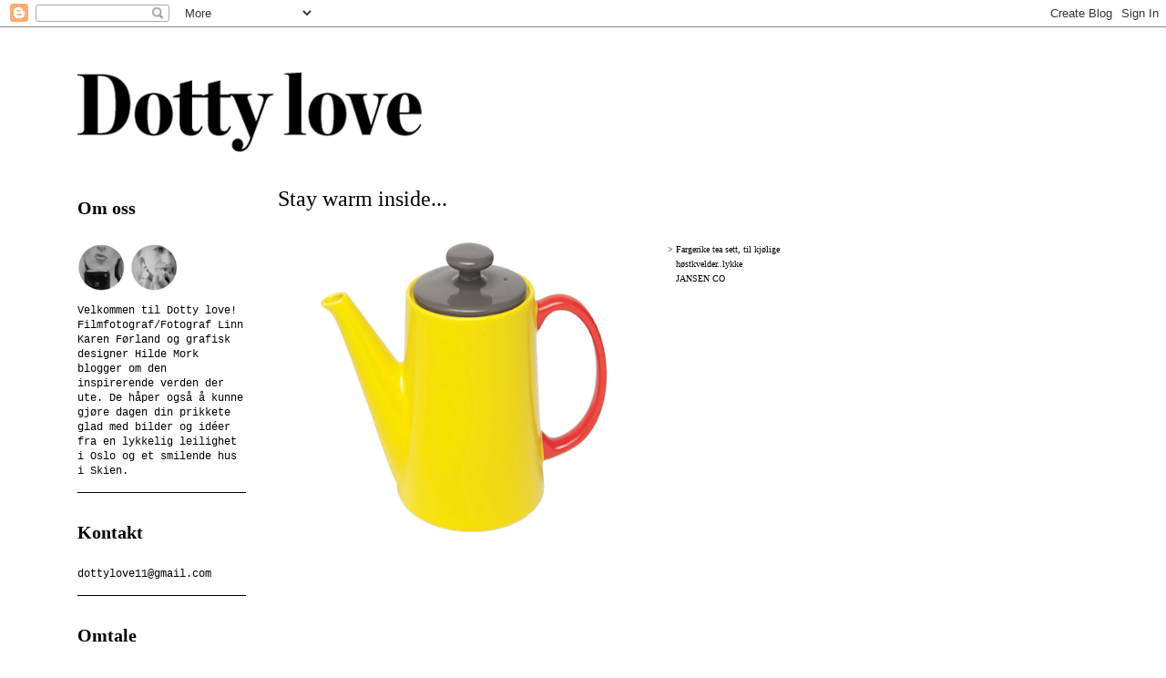

--- FILE ---
content_type: text/html; charset=UTF-8
request_url: https://dotty-love.blogspot.com/2011/11/stay-warm-inside.html
body_size: 16738
content:
<!DOCTYPE html>
<html class='v2' dir='ltr' lang='no'>
<head>
<link href='https://www.blogger.com/static/v1/widgets/335934321-css_bundle_v2.css' rel='stylesheet' type='text/css'/>
<meta content='width=1100' name='viewport'/>
<meta content='text/html; charset=UTF-8' http-equiv='Content-Type'/>
<meta content='blogger' name='generator'/>
<link href='https://dotty-love.blogspot.com/favicon.ico' rel='icon' type='image/x-icon'/>
<link href='http://dotty-love.blogspot.com/2011/11/stay-warm-inside.html' rel='canonical'/>
<link rel="alternate" type="application/atom+xml" title="Dotty love - Atom" href="https://dotty-love.blogspot.com/feeds/posts/default" />
<link rel="alternate" type="application/rss+xml" title="Dotty love - RSS" href="https://dotty-love.blogspot.com/feeds/posts/default?alt=rss" />
<link rel="service.post" type="application/atom+xml" title="Dotty love - Atom" href="https://www.blogger.com/feeds/4410476554741954970/posts/default" />

<link rel="alternate" type="application/atom+xml" title="Dotty love - Atom" href="https://dotty-love.blogspot.com/feeds/2485443761231091023/comments/default" />
<!--Can't find substitution for tag [blog.ieCssRetrofitLinks]-->
<link href='https://blogger.googleusercontent.com/img/b/R29vZ2xl/AVvXsEgNA6sq712ga4_aWqGeF6Z62Ta1IqW2b3kYNfpYD5w06Eq03bu1c6ntPUm-d-Gw2G8hdlOuwOseaIhgDh0pgTKXyCV96uRVQm1VopIRDn0FQnwJ2sjATTvDJPyci2R3Tejjx_xmh9Og5Q/s400/Picture+24.png' rel='image_src'/>
<meta content='http://dotty-love.blogspot.com/2011/11/stay-warm-inside.html' property='og:url'/>
<meta content='Stay warm inside...' property='og:title'/>
<meta content='    &gt; Fargerike tea sett, til kjølige       høstkvelder..lykke        JANSEN CO      ' property='og:description'/>
<meta content='https://blogger.googleusercontent.com/img/b/R29vZ2xl/AVvXsEgNA6sq712ga4_aWqGeF6Z62Ta1IqW2b3kYNfpYD5w06Eq03bu1c6ntPUm-d-Gw2G8hdlOuwOseaIhgDh0pgTKXyCV96uRVQm1VopIRDn0FQnwJ2sjATTvDJPyci2R3Tejjx_xmh9Og5Q/w1200-h630-p-k-no-nu/Picture+24.png' property='og:image'/>
<title>Dotty love: Stay warm inside...</title>
<style id='page-skin-1' type='text/css'><!--
/*
-----------------------------------------------
Blogger Template Style
Name:     Ethereal
Designer: Jason Morrow
URL:      jasonmorrow.etsy.com
----------------------------------------------- */
/* Variable definitions
====================
<Variable name="keycolor" description="Main Color" type="color" default="#000000"/>
<Group description="Body Text" selector="body">
<Variable name="body.font" description="Font" type="font"
default="normal normal 13px Arial, Tahoma, Helvetica, FreeSans, sans-serif"/>
<Variable name="body.text.color" description="Text Color" type="color" default="#666666"/>
</Group>
<Group description="Background" selector=".body-fauxcolumns-outer">
<Variable name="body.background.color" description="Outer Background" type="color" default="#fb5e53"/>
<Variable name="content.background.color" description="Main Background" type="color" default="#ffffff"/>
<Variable name="body.border.color" description="Border Color" type="color" default="#fb5e53"/>
</Group>
<Group description="Links" selector=".main-inner">
<Variable name="link.color" description="Link Color" type="color" default="#2198a6"/>
<Variable name="link.visited.color" description="Visited Color" type="color" default="#4d469c"/>
<Variable name="link.hover.color" description="Hover Color" type="color" default="#000000"/>
</Group>
<Group description="Blog Title" selector=".header h1">
<Variable name="header.font" description="Font" type="font"
default="normal normal 60px Times, 'Times New Roman', FreeSerif, serif"/>
<Variable name="header.text.color" description="Text Color" type="color" default="#ff8b8b"/>
</Group>
<Group description="Blog Description" selector=".header .description">
<Variable name="description.text.color" description="Description Color" type="color"
default="#666666"/>
</Group>
<Group description="Tabs Text" selector=".tabs-inner .widget li a">
<Variable name="tabs.font" description="Font" type="font"
default="normal normal 12px Arial, Tahoma, Helvetica, FreeSans, sans-serif"/>
<Variable name="tabs.selected.text.color" description="Selected Color" type="color" default="#ffffff"/>
<Variable name="tabs.text.color" description="Text Color" type="color" default="#000000"/>
</Group>
<Group description="Tabs Background" selector=".tabs-outer .PageList">
<Variable name="tabs.selected.background.color" description="Selected Color" type="color" default="#ffa183"/>
<Variable name="tabs.background.color" description="Background Color" type="color" default="#ffdfc7"/>
<Variable name="tabs.border.bevel.color" description="Bevel Color" type="color" default="#fb5e53"/>
</Group>
<Group description="Post Title" selector="h3.post-title, h4, h3.post-title a">
<Variable name="post.title.font" description="Font" type="font"
default="normal normal 24px Times, Times New Roman, serif"/>
<Variable name="post.title.text.color" description="Text Color" type="color" default="#2198a6"/>
</Group>
<Group description="Gadget Title" selector="h2">
<Variable name="widget.title.font" description="Title Font" type="font"
default="normal bold 12px Arial, Tahoma, Helvetica, FreeSans, sans-serif"/>
<Variable name="widget.title.text.color" description="Text Color" type="color" default="#000000"/>
<Variable name="widget.title.border.bevel.color" description="Bevel Color" type="color" default="#dbdbdb"/>
</Group>
<Group description="Accents" selector=".main-inner .widget">
<Variable name="widget.alternate.text.color" description="Alternate Color" type="color" default="#cccccc"/>
<Variable name="widget.border.bevel.color" description="Bevel Color" type="color" default="#dbdbdb"/>
</Group>
<Variable name="body.background" description="Body Background" type="background"
color="#ffffff" default="$(color) none repeat-x scroll top left"/>
<Variable name="body.background.gradient" description="Body Gradient Cap" type="url"
default="none"/>
<Variable name="body.background.imageBorder" description="Body Image Border" type="url"
default="none"/>
<Variable name="body.background.imageBorder.position.left" description="Body Image Border Left" type="length"
default="0"/>
<Variable name="body.background.imageBorder.position.right" description="Body Image Border Right" type="length"
default="0"/>
<Variable name="header.background.gradient" description="Header Background Gradient" type="url" default="none"/>
<Variable name="content.background.gradient" description="Content Gradient" type="url" default="none"/>
<Variable name="link.decoration" description="Link Decoration" type="string" default="none"/>
<Variable name="link.visited.decoration" description="Link Visited Decoration" type="string" default="none"/>
<Variable name="link.hover.decoration" description="Link Hover Decoration" type="string" default="underline"/>
<Variable name="widget.padding.top" description="Widget Padding Top" type="length" default="15px"/>
<Variable name="date.space" description="Date Space" type="length" default="15px"/>
<Variable name="post.first.padding.top" description="First Post Padding Top" type="length" default="0"/>
<Variable name="mobile.background.overlay" description="Mobile Background Overlay" type="string" default=""/>
<Variable name="mobile.background.size" description="Mobile Background Size" type="string" default="auto"/>
<Variable name="startSide" description="Side where text starts in blog language" type="automatic" default="left"/>
<Variable name="endSide" description="Side where text ends in blog language" type="automatic" default="right"/>
*/
/* Content
----------------------------------------------- */
body, .body-fauxcolumn-outer {
font: normal normal 12px 'Courier New', Courier, FreeMono, monospace;
color: #000000;
background: #ffffff url(https://blogger.googleusercontent.com/img/b/R29vZ2xl/AVvXsEhy6wbkJOVUAqf0MS4lvixknhsihqDAwMfMq8xCCrozdtUQc0RPeArpTjMA8ixHegyDDWW3IM4pFB3YUZUpdVUaUu69x3ltjsjIxdHOV42VrdmP_clnvpYlASe3LH2atB-4BfLH1JzUpQ/s0/Screen+shot+2011-09-10+at+5.58.38+PM.png) repeat scroll top left;
}
html body .content-outer {
min-width: 0;
max-width: 100%;
width: 100%;
}
a:link {
text-decoration: none;
color: #000000;
}
a:visited {
text-decoration: none;
color: #000000;
}
a:hover {
text-decoration: underline;
color: #ff00ee;
}
.main-inner {
padding-top: 15px;
}
.body-fauxcolumn-outer {
background: transparent none repeat-x scroll top center;
}
.content-fauxcolumns .fauxcolumn-inner {
background: #ffffff url(//www.blogblog.com/1kt/ethereal/white-fade.png) repeat-x scroll top left;
border-left: 1px solid #ffffff;
border-right: 1px solid #ffffff;
}
/* Flexible Background
----------------------------------------------- */
.content-fauxcolumn-outer .fauxborder-left {
width: 100%;
padding-left: 0;
margin-left: -0;
background-color: transparent;
background-image: none;
background-repeat: no-repeat;
background-position: left top;
}
.content-fauxcolumn-outer .fauxborder-right {
margin-right: -0;
width: 0;
background-color: transparent;
background-image: none;
background-repeat: no-repeat;
background-position: right top;
}
/* Columns
----------------------------------------------- */
.content-inner {
padding: 0;
}
/* Header
----------------------------------------------- */
.header-inner {
padding: 27px 0 3px;
}
.header-inner .section {
margin: 0 35px;
}
.Header h1 {
font: normal normal 80px 'Times New Roman', Times, FreeSerif, serif;
color: #000000;
}
.Header h1 a {
color: #000000;
}
.Header .description {
font-size: 115%;
color: #000000;
}
.header-inner .Header .titlewrapper,
.header-inner .Header .descriptionwrapper {
padding-left: 0;
padding-right: 0;
margin-bottom: 0;
}
/* Tabs
----------------------------------------------- */
.tabs-outer {
position: relative;
background: transparent;
}
.tabs-cap-top, .tabs-cap-bottom {
position: absolute;
width: 100%;
}
.tabs-cap-bottom {
bottom: 0;
}
.tabs-inner {
padding: 0;
}
.tabs-inner .section {
margin: 0 35px;
}
*+html body .tabs-inner .widget li {
padding: 1px;
}
.PageList {
border-bottom: 1px solid #ffffff;
}
.tabs-inner .widget li.selected a,
.tabs-inner .widget li a:hover {
position: relative;
-moz-border-radius-topleft: 5px;
-moz-border-radius-topright: 5px;
-webkit-border-top-left-radius: 5px;
-webkit-border-top-right-radius: 5px;
-goog-ms-border-top-left-radius: 5px;
-goog-ms-border-top-right-radius: 5px;
border-top-left-radius: 5px;
border-top-right-radius: 5px;
background: #ffffff none ;
color: #ffffff;
}
.tabs-inner .widget li a {
display: inline-block;
margin: 0;
margin-right: 1px;
padding: .65em 1.5em;
font: normal normal 12px 'Courier New', Courier, FreeMono, monospace;
color: #ffffff;
background-color: #ffffff;
-moz-border-radius-topleft: 5px;
-moz-border-radius-topright: 5px;
-webkit-border-top-left-radius: 5px;
-webkit-border-top-right-radius: 5px;
-goog-ms-border-top-left-radius: 5px;
-goog-ms-border-top-right-radius: 5px;
border-top-left-radius: 5px;
border-top-right-radius: 5px;
}
/* Headings
----------------------------------------------- */
h2 {
font: normal bold 20px 'Times New Roman', Times, FreeSerif, serif;
color: #000000;
}
/* Widgets
----------------------------------------------- */
.main-inner .column-left-inner {
padding: 0 0 0 20px;
}
.main-inner .column-left-inner .section {
margin-right: 0;
}
.main-inner .column-right-inner {
padding: 0 20px 0 0;
}
.main-inner .column-right-inner .section {
margin-left: 0;
}
.main-inner .section {
padding: 0;
}
.main-inner .widget {
padding: 0 0 15px;
margin: 20px 0;
border-bottom: 1px solid #000000;
}
.main-inner .widget h2 {
margin: 0;
padding: .6em 0 .5em;
}
.footer-inner .widget h2 {
padding: 0 0 .4em;
}
.main-inner .widget h2 + div, .footer-inner .widget h2 + div {
padding-top: 15px;
}
.main-inner .widget .widget-content {
margin: 0;
padding: 15px 0 0;
}
.main-inner .widget ul, .main-inner .widget #ArchiveList ul.flat {
margin: -15px -15px -15px;
padding: 0;
list-style: none;
}
.main-inner .sidebar .widget h2 {
border-bottom: 1px solid #ffffff;
}
.main-inner .widget #ArchiveList {
margin: -15px 0 0;
}
.main-inner .widget ul li, .main-inner .widget #ArchiveList ul.flat li {
padding: .5em 15px;
text-indent: 0;
}
.main-inner .widget #ArchiveList ul li {
padding-top: .25em;
padding-bottom: .25em;
}
.main-inner .widget ul li:first-child, .main-inner .widget #ArchiveList ul.flat li:first-child {
border-top: none;
}
.main-inner .widget ul li:last-child, .main-inner .widget #ArchiveList ul.flat li:last-child {
border-bottom: none;
}
.main-inner .widget .post-body ul {
padding: 0 2.5em;
margin: .5em 0;
list-style: disc;
}
.main-inner .widget .post-body ul li {
padding: 0.25em 0;
margin-bottom: .25em;
color: #000000;
border: none;
}
.footer-inner .widget ul {
padding: 0;
list-style: none;
}
.widget .zippy {
color: #000000;
}
/* Posts
----------------------------------------------- */
.main.section {
margin: 0 20px;
}
body .main-inner .Blog {
padding: 0;
background-color: transparent;
border: none;
}
.main-inner .widget h2.date-header {
border-bottom: 1px solid #ffffff;
}
.date-outer {
position: relative;
margin: 15px 0 20px;
}
.date-outer:first-child {
margin-top: 0;
}
.date-posts {
clear: both;
}
.post-outer, .inline-ad {
border-bottom: 1px solid #000000;
padding: 30px 0;
}
.post-outer {
padding-bottom: 10px;
}
.post-outer:first-child {
padding-top: 0;
border-top: none;
}
.post-outer:last-child, .inline-ad:last-child {
border-bottom: none;
}
.post-body img {
padding: 8px;
}
h3.post-title, h4 {
font: normal normal 24px 'Times New Roman', Times, FreeSerif, serif;
color: #000000;
}
h3.post-title a {
font: normal normal 24px 'Times New Roman', Times, FreeSerif, serif;
color: #000000;
text-decoration: none;
}
h3.post-title a:hover {
color: #ff00ee;
text-decoration: underline;
}
.post-header {
margin: 0 0 1.5em;
}
.post-body {
line-height: 1.4;
}
.post-footer {
margin: 1.5em 0 0;
}
#blog-pager {
padding: 15px;
}
.blog-feeds, .post-feeds {
margin: 1em 0;
text-align: center;
}
.post-outer .comments {
margin-top: 2em;
}
/* Comments
----------------------------------------------- */
.comments .comments-content .icon.blog-author {
background-repeat: no-repeat;
background-image: url([data-uri]);
}
.comments .comments-content .loadmore a {
background: #ffffff url(//www.blogblog.com/1kt/ethereal/white-fade.png) repeat-x scroll top left;
}
.comments .comments-content .loadmore a {
border-top: 1px solid #ffffff;
border-bottom: 1px solid #ffffff;
}
.comments .comment-thread.inline-thread {
background: #ffffff url(//www.blogblog.com/1kt/ethereal/white-fade.png) repeat-x scroll top left;
}
.comments .continue {
border-top: 2px solid #ffffff;
}
/* Footer
----------------------------------------------- */
.footer-inner {
padding: 30px 0;
overflow: hidden;
}
/* Mobile
----------------------------------------------- */
body.mobile  {
padding: 0 10px;
background-size: auto
}
.mobile .body-fauxcolumn-outer {
background: ;
}
.mobile .content-fauxcolumns .fauxcolumn-inner {
opacity: 0.75;
}
.mobile .content-fauxcolumn-outer .fauxborder-right {
margin-right: 0;
}
.mobile-link-button {
background-color: #ffffff;
}
.mobile-link-button a:link, .mobile-link-button a:visited {
color: #ffffff;
}
.mobile-index-contents {
color: #444444;
}
.mobile .body-fauxcolumn-outer {
background-size: 100% auto;
}
.mobile .mobile-date-outer {
border-bottom: transparent;
}
.mobile .PageList {
border-bottom: none;
}
.mobile .tabs-inner .section {
margin: 0;
}
.mobile .tabs-inner .PageList .widget-content {
background: #ffffff none;
color: #ffffff;
}
.mobile .tabs-inner .PageList .widget-content .pagelist-arrow {
border-left: 1px solid #ffffff;
}
.mobile .footer-inner {
overflow: visible;
}
body.mobile .AdSense {
margin: 0 -10px;
}

--></style>
<style id='template-skin-1' type='text/css'><!--
body {
min-width: 1180px;
}
.content-outer, .content-fauxcolumn-outer, .region-inner {
min-width: 1180px;
max-width: 1180px;
_width: 1180px;
}
.main-inner .columns {
padding-left: 220px;
padding-right: 0px;
}
.main-inner .fauxcolumn-center-outer {
left: 220px;
right: 0px;
/* IE6 does not respect left and right together */
_width: expression(this.parentNode.offsetWidth -
parseInt("220px") -
parseInt("0px") + 'px');
}
.main-inner .fauxcolumn-left-outer {
width: 220px;
}
.main-inner .fauxcolumn-right-outer {
width: 0px;
}
.main-inner .column-left-outer {
width: 220px;
right: 100%;
margin-left: -220px;
}
.main-inner .column-right-outer {
width: 0px;
margin-right: -0px;
}
#layout {
min-width: 0;
}
#layout .content-outer {
min-width: 0;
width: 800px;
}
#layout .region-inner {
min-width: 0;
width: auto;
}
body#layout div.add_widget {
padding: 8px;
}
body#layout div.add_widget a {
margin-left: 32px;
}
--></style>
<style>
    body {background-image:url(\/\/1.bp.blogspot.com\/-1dqvOIhjS08\/TmuJS6iAZZI\/AAAAAAAAAAQ\/5kLuZ0PYOK4\/s0\/Screen%2Bshot%2B2011-09-10%2Bat%2B5.58.38%2BPM.png);}
    
@media (max-width: 200px) { body {background-image:url(\/\/1.bp.blogspot.com\/-1dqvOIhjS08\/TmuJS6iAZZI\/AAAAAAAAAAQ\/5kLuZ0PYOK4\/w200\/Screen%2Bshot%2B2011-09-10%2Bat%2B5.58.38%2BPM.png);}}
@media (max-width: 400px) and (min-width: 201px) { body {background-image:url(\/\/1.bp.blogspot.com\/-1dqvOIhjS08\/TmuJS6iAZZI\/AAAAAAAAAAQ\/5kLuZ0PYOK4\/w400\/Screen%2Bshot%2B2011-09-10%2Bat%2B5.58.38%2BPM.png);}}
@media (max-width: 800px) and (min-width: 401px) { body {background-image:url(\/\/1.bp.blogspot.com\/-1dqvOIhjS08\/TmuJS6iAZZI\/AAAAAAAAAAQ\/5kLuZ0PYOK4\/w800\/Screen%2Bshot%2B2011-09-10%2Bat%2B5.58.38%2BPM.png);}}
@media (max-width: 1200px) and (min-width: 801px) { body {background-image:url(\/\/1.bp.blogspot.com\/-1dqvOIhjS08\/TmuJS6iAZZI\/AAAAAAAAAAQ\/5kLuZ0PYOK4\/w1200\/Screen%2Bshot%2B2011-09-10%2Bat%2B5.58.38%2BPM.png);}}
/* Last tag covers anything over one higher than the previous max-size cap. */
@media (min-width: 1201px) { body {background-image:url(\/\/1.bp.blogspot.com\/-1dqvOIhjS08\/TmuJS6iAZZI\/AAAAAAAAAAQ\/5kLuZ0PYOK4\/w1600\/Screen%2Bshot%2B2011-09-10%2Bat%2B5.58.38%2BPM.png);}}
  </style>
<link href='https://www.blogger.com/dyn-css/authorization.css?targetBlogID=4410476554741954970&amp;zx=8f4c1824-bdb0-4b12-9e1f-06944834b32f' media='none' onload='if(media!=&#39;all&#39;)media=&#39;all&#39;' rel='stylesheet'/><noscript><link href='https://www.blogger.com/dyn-css/authorization.css?targetBlogID=4410476554741954970&amp;zx=8f4c1824-bdb0-4b12-9e1f-06944834b32f' rel='stylesheet'/></noscript>
<meta name='google-adsense-platform-account' content='ca-host-pub-1556223355139109'/>
<meta name='google-adsense-platform-domain' content='blogspot.com'/>

</head>
<body class='loading'>
<div class='navbar section' id='navbar' name='Navbar'><div class='widget Navbar' data-version='1' id='Navbar1'><script type="text/javascript">
    function setAttributeOnload(object, attribute, val) {
      if(window.addEventListener) {
        window.addEventListener('load',
          function(){ object[attribute] = val; }, false);
      } else {
        window.attachEvent('onload', function(){ object[attribute] = val; });
      }
    }
  </script>
<div id="navbar-iframe-container"></div>
<script type="text/javascript" src="https://apis.google.com/js/platform.js"></script>
<script type="text/javascript">
      gapi.load("gapi.iframes:gapi.iframes.style.bubble", function() {
        if (gapi.iframes && gapi.iframes.getContext) {
          gapi.iframes.getContext().openChild({
              url: 'https://www.blogger.com/navbar/4410476554741954970?po\x3d2485443761231091023\x26origin\x3dhttps://dotty-love.blogspot.com',
              where: document.getElementById("navbar-iframe-container"),
              id: "navbar-iframe"
          });
        }
      });
    </script><script type="text/javascript">
(function() {
var script = document.createElement('script');
script.type = 'text/javascript';
script.src = '//pagead2.googlesyndication.com/pagead/js/google_top_exp.js';
var head = document.getElementsByTagName('head')[0];
if (head) {
head.appendChild(script);
}})();
</script>
</div></div>
<div class='body-fauxcolumns'>
<div class='fauxcolumn-outer body-fauxcolumn-outer'>
<div class='cap-top'>
<div class='cap-left'></div>
<div class='cap-right'></div>
</div>
<div class='fauxborder-left'>
<div class='fauxborder-right'></div>
<div class='fauxcolumn-inner'>
</div>
</div>
<div class='cap-bottom'>
<div class='cap-left'></div>
<div class='cap-right'></div>
</div>
</div>
</div>
<div class='content'>
<div class='content-fauxcolumns'>
<div class='fauxcolumn-outer content-fauxcolumn-outer'>
<div class='cap-top'>
<div class='cap-left'></div>
<div class='cap-right'></div>
</div>
<div class='fauxborder-left'>
<div class='fauxborder-right'></div>
<div class='fauxcolumn-inner'>
</div>
</div>
<div class='cap-bottom'>
<div class='cap-left'></div>
<div class='cap-right'></div>
</div>
</div>
</div>
<div class='content-outer'>
<div class='content-cap-top cap-top'>
<div class='cap-left'></div>
<div class='cap-right'></div>
</div>
<div class='fauxborder-left content-fauxborder-left'>
<div class='fauxborder-right content-fauxborder-right'></div>
<div class='content-inner'>
<header>
<div class='header-outer'>
<div class='header-cap-top cap-top'>
<div class='cap-left'></div>
<div class='cap-right'></div>
</div>
<div class='fauxborder-left header-fauxborder-left'>
<div class='fauxborder-right header-fauxborder-right'></div>
<div class='region-inner header-inner'>
<div class='header section' id='header' name='Overskrift'><div class='widget Header' data-version='1' id='Header1'>
<div id='header-inner'>
<a href='https://dotty-love.blogspot.com/' style='display: block'>
<img alt='Dotty love' height='130px; ' id='Header1_headerimg' src='https://blogger.googleusercontent.com/img/b/R29vZ2xl/AVvXsEis4mlxTg9kDjSQQUUap2cGQM53pC07nOd9rbh6P00yUGUUS5hXjsCNnQJZ4-vIEeoT8GjNH7OtRVQdiM8QEisbayj6AqeJ_roZ5d3XDqthZLO7fg4Msh5KFwLCl2ca21qZ0WKCJ6sIFw/s1600/Screen+shot+2011-09-11+at+11.19.20+AM.png' style='display: block' width='697px; '/>
</a>
</div>
</div></div>
</div>
</div>
<div class='header-cap-bottom cap-bottom'>
<div class='cap-left'></div>
<div class='cap-right'></div>
</div>
</div>
</header>
<div class='tabs-outer'>
<div class='tabs-cap-top cap-top'>
<div class='cap-left'></div>
<div class='cap-right'></div>
</div>
<div class='fauxborder-left tabs-fauxborder-left'>
<div class='fauxborder-right tabs-fauxborder-right'></div>
<div class='region-inner tabs-inner'>
<div class='tabs no-items section' id='crosscol' name='Krysskolonne'></div>
<div class='tabs no-items section' id='crosscol-overflow' name='Cross-Column 2'></div>
</div>
</div>
<div class='tabs-cap-bottom cap-bottom'>
<div class='cap-left'></div>
<div class='cap-right'></div>
</div>
</div>
<div class='main-outer'>
<div class='main-cap-top cap-top'>
<div class='cap-left'></div>
<div class='cap-right'></div>
</div>
<div class='fauxborder-left main-fauxborder-left'>
<div class='fauxborder-right main-fauxborder-right'></div>
<div class='region-inner main-inner'>
<div class='columns fauxcolumns'>
<div class='fauxcolumn-outer fauxcolumn-center-outer'>
<div class='cap-top'>
<div class='cap-left'></div>
<div class='cap-right'></div>
</div>
<div class='fauxborder-left'>
<div class='fauxborder-right'></div>
<div class='fauxcolumn-inner'>
</div>
</div>
<div class='cap-bottom'>
<div class='cap-left'></div>
<div class='cap-right'></div>
</div>
</div>
<div class='fauxcolumn-outer fauxcolumn-left-outer'>
<div class='cap-top'>
<div class='cap-left'></div>
<div class='cap-right'></div>
</div>
<div class='fauxborder-left'>
<div class='fauxborder-right'></div>
<div class='fauxcolumn-inner'>
</div>
</div>
<div class='cap-bottom'>
<div class='cap-left'></div>
<div class='cap-right'></div>
</div>
</div>
<div class='fauxcolumn-outer fauxcolumn-right-outer'>
<div class='cap-top'>
<div class='cap-left'></div>
<div class='cap-right'></div>
</div>
<div class='fauxborder-left'>
<div class='fauxborder-right'></div>
<div class='fauxcolumn-inner'>
</div>
</div>
<div class='cap-bottom'>
<div class='cap-left'></div>
<div class='cap-right'></div>
</div>
</div>
<!-- corrects IE6 width calculation -->
<div class='columns-inner'>
<div class='column-center-outer'>
<div class='column-center-inner'>
<div class='main section' id='main' name='Hoveddel'><div class='widget Blog' data-version='1' id='Blog1'>
<div class='blog-posts hfeed'>

          <div class="date-outer">
        

          <div class="date-posts">
        
<div class='post-outer'>
<div class='post hentry uncustomized-post-template' itemprop='blogPost' itemscope='itemscope' itemtype='http://schema.org/BlogPosting'>
<meta content='https://blogger.googleusercontent.com/img/b/R29vZ2xl/AVvXsEgNA6sq712ga4_aWqGeF6Z62Ta1IqW2b3kYNfpYD5w06Eq03bu1c6ntPUm-d-Gw2G8hdlOuwOseaIhgDh0pgTKXyCV96uRVQm1VopIRDn0FQnwJ2sjATTvDJPyci2R3Tejjx_xmh9Og5Q/s400/Picture+24.png' itemprop='image_url'/>
<meta content='4410476554741954970' itemprop='blogId'/>
<meta content='2485443761231091023' itemprop='postId'/>
<a name='2485443761231091023'></a>
<h3 class='post-title entry-title' itemprop='name'>
Stay warm inside...
</h3>
<div class='post-header'>
<div class='post-header-line-1'></div>
</div>
<div class='post-body entry-content' id='post-body-2485443761231091023' itemprop='description articleBody'>
<div class="separator" style="clear: both; text-align: center;">
<a href="https://blogger.googleusercontent.com/img/b/R29vZ2xl/AVvXsEgNA6sq712ga4_aWqGeF6Z62Ta1IqW2b3kYNfpYD5w06Eq03bu1c6ntPUm-d-Gw2G8hdlOuwOseaIhgDh0pgTKXyCV96uRVQm1VopIRDn0FQnwJ2sjATTvDJPyci2R3Tejjx_xmh9Og5Q/s1600/Picture+24.png" imageanchor="1" style="clear: left; float: left; margin-bottom: 1em; margin-right: 1em;"><img border="0" height="365" src="https://blogger.googleusercontent.com/img/b/R29vZ2xl/AVvXsEgNA6sq712ga4_aWqGeF6Z62Ta1IqW2b3kYNfpYD5w06Eq03bu1c6ntPUm-d-Gw2G8hdlOuwOseaIhgDh0pgTKXyCV96uRVQm1VopIRDn0FQnwJ2sjATTvDJPyci2R3Tejjx_xmh9Og5Q/s400/Picture+24.png" width="400" /></a></div>
<br />
<div style="text-align: left;">
<span class="Apple-style-span" style="font-size: x-small;"><span class="Apple-style-span" style="font-family: Times, 'Times New Roman', serif;">&gt; Fargerike tea sett, til kjølige&nbsp;</span></span></div>
<div style="text-align: left;">
<span class="Apple-style-span" style="font-size: x-small;"><span class="Apple-style-span" style="font-family: Times, 'Times New Roman', serif;">&nbsp; &nbsp;høstkvelder..lykke&nbsp;</span></span></div>
<div style="text-align: left;">
<span class="Apple-style-span" style="font-size: x-small;"><span class="Apple-style-span" style="font-family: Times, 'Times New Roman', serif;">&nbsp; &nbsp;</span></span><a href="http://www.jansenco.nl/collection/index.html" target="_blank"><span class="Apple-style-span" style="font-size: x-small;"><span class="Apple-style-span" style="font-family: Times, 'Times New Roman', serif;">JANSEN CO</span></span></a></div>
<div class="separator" style="clear: both; text-align: center;">
<br /></div>
<div class="separator" style="clear: both; text-align: center;">
<a href="https://blogger.googleusercontent.com/img/b/R29vZ2xl/AVvXsEgUBDr2wIksOMYrYTKBHL9Rd-Ia24MFQ-twWJlk09hYemwkrGYIaNZIYLnY8gilHNfYTG98iKNoI9m-VIee_56YeMjD2ruxbUNDr6Y2jZChiDhQKUWbM_bPuRoEVvIxZK7wmsXSuEBWSg/s1600/Picture+25.png" imageanchor="1" style="clear: left; float: left; margin-bottom: 1em; margin-right: 1em;"><img border="0" height="337" src="https://blogger.googleusercontent.com/img/b/R29vZ2xl/AVvXsEgUBDr2wIksOMYrYTKBHL9Rd-Ia24MFQ-twWJlk09hYemwkrGYIaNZIYLnY8gilHNfYTG98iKNoI9m-VIee_56YeMjD2ruxbUNDr6Y2jZChiDhQKUWbM_bPuRoEVvIxZK7wmsXSuEBWSg/s400/Picture+25.png" width="400" /></a></div>
<br />
<div style='clear: both;'></div>
</div>
<div class='post-footer'>
<div class='post-footer-line post-footer-line-1'>
<span class='post-author vcard'>
&gt;
<span class='fn' itemprop='author' itemscope='itemscope' itemtype='http://schema.org/Person'>
<span itemprop='name'>Dotty-love</span>
</span>
</span>
<span class='post-timestamp'>
:
<meta content='http://dotty-love.blogspot.com/2011/11/stay-warm-inside.html' itemprop='url'/>
<a class='timestamp-link' href='https://dotty-love.blogspot.com/2011/11/stay-warm-inside.html' rel='bookmark' title='permanent link'><abbr class='published' itemprop='datePublished' title='2011-11-01T17:50:00+01:00'>tirsdag, november 01, 2011</abbr></a>
</span>
<span class='post-comment-link'>
</span>
<span class='post-icons'>
</span>
<div class='post-share-buttons goog-inline-block'>
</div>
</div>
<div class='post-footer-line post-footer-line-2'>
<span class='post-labels'>
&gt;
<a href='https://dotty-love.blogspot.com/search/label/CANDY' rel='tag'>CANDY</a>,
<a href='https://dotty-love.blogspot.com/search/label/INTERI%C3%98R' rel='tag'>INTERIØR</a>
</span>
</div>
<div class='post-footer-line post-footer-line-3'>
<span class='post-location'>
</span>
</div>
</div>
</div>
<div class='comments' id='comments'>
<a name='comments'></a>
<h4>Ingen kommentarer:</h4>
<div id='Blog1_comments-block-wrapper'>
<dl class='avatar-comment-indent' id='comments-block'>
</dl>
</div>
<p class='comment-footer'>
<div class='comment-form'>
<a name='comment-form'></a>
<h4 id='comment-post-message'>Legg inn en kommentar</h4>
<p>
</p>
<a href='https://www.blogger.com/comment/frame/4410476554741954970?po=2485443761231091023&hl=no&saa=85391&origin=https://dotty-love.blogspot.com' id='comment-editor-src'></a>
<iframe allowtransparency='true' class='blogger-iframe-colorize blogger-comment-from-post' frameborder='0' height='410px' id='comment-editor' name='comment-editor' src='' width='100%'></iframe>
<script src='https://www.blogger.com/static/v1/jsbin/2830521187-comment_from_post_iframe.js' type='text/javascript'></script>
<script type='text/javascript'>
      BLOG_CMT_createIframe('https://www.blogger.com/rpc_relay.html');
    </script>
</div>
</p>
</div>
</div>

        </div></div>
      
</div>
<div class='blog-pager' id='blog-pager'>
<span id='blog-pager-newer-link'>
<a class='blog-pager-newer-link' href='https://dotty-love.blogspot.com/2011/11/circus.html' id='Blog1_blog-pager-newer-link' title='Nyere innlegg'>Nyere innlegg</a>
</span>
<span id='blog-pager-older-link'>
<a class='blog-pager-older-link' href='https://dotty-love.blogspot.com/2011/11/must-have.html' id='Blog1_blog-pager-older-link' title='Eldre innlegg'>Eldre innlegg</a>
</span>
<a class='home-link' href='https://dotty-love.blogspot.com/'>Startsiden</a>
</div>
<div class='clear'></div>
<div class='post-feeds'>
<div class='feed-links'>
Abonner på:
<a class='feed-link' href='https://dotty-love.blogspot.com/feeds/2485443761231091023/comments/default' target='_blank' type='application/atom+xml'>Legg inn kommentarer (Atom)</a>
</div>
</div>
</div></div>
</div>
</div>
<div class='column-left-outer'>
<div class='column-left-inner'>
<aside>
<div class='sidebar section' id='sidebar-left-1'><div class='widget Image' data-version='1' id='Image1'>
<h2>Om oss</h2>
<div class='widget-content'>
<img alt='Om oss' height='62' id='Image1_img' src='https://blogger.googleusercontent.com/img/b/R29vZ2xl/AVvXsEhh5FMKqyfY6Uw97Wom0qLgEuf8x-UWo9X5xgIlK_ewiz23q8E_45p8O4YWcRMH1eWBjDa1ywkltFmSs4ozRyPMsIF7olbrAFILBk0-ejJl-9DcfrQKSOVKYI9Db8TOMvCl6UP81UUJXA/s210/Screen+shot+2011-09-11+at+11.41.53+AM.png' width='150'/>
<br/>
<span class='caption'>Velkommen til Dotty love! Filmfotograf/Fotograf Linn Karen Førland og grafisk designer Hilde Mork blogger om den inspirerende verden der ute. De håper også å kunne gjøre dagen din prikkete glad med bilder og idéer fra en lykkelig leilighet i Oslo og et smilende hus i Skien.</span>
</div>
<div class='clear'></div>
</div><div class='widget Text' data-version='1' id='Text1'>
<h2 class='title'>Kontakt</h2>
<div class='widget-content'>
dottylove11@gmail.com
</div>
<div class='clear'></div>
</div><div class='widget LinkList' data-version='1' id='LinkList2'>
<h2>Omtale</h2>
<div class='widget-content'>
<ul>
<li><a href='http://www.klikk.no/bonytt/article808657.ece'>Klikk.no - Julepynting</a></li>
<li><a href='http://ipad.dagbladet.no/2012/12/20/tema/klikk/bolig/24926682/'>Dagbladet - Julepynting</a></li>
<li><a href='http://di-doo-da.blogspot.fr/2012/11/cette-semaine-jai-kiffe-23.html'>DI DOO DA</a></li>
<li><a href='http://lamaisondannag.blogspot.no/2012/11/automne-par-dotty-love.html?showComment=1352215443756'>La maison d&#180;Anna G.</a></li>
<li><a href='http://www.dinepenger.no/bruke/slik-sparer-du-penger-paa-oppussingen/20281704'>VG - Dine penger</a></li>
<li><a href='http://boligpluss.no/article/156643-lamper-med-personlig-vri/gallery/616318'>Boligpluss</a></li>
<li><a href='http://norskeinteriorblogger.blogspot.no/2012/06/arets-uteplass.html'>NIB Årets uteplass!</a></li>
<li><a href='http://www.sol.no/bolig/2012_06_19_11699_norges-fineste-uteplass.html'>Årets uteplass, SOL</a></li>
<li><a href='http://livethjemme.ikea.no/inspirasjon/nib-vindu-dotty-love-dekorerer-vinduet'>IKEA &#9829; Tekstileriet</a></li>
<li><a href='http://norskeinteriorblogger.blogspot.no/2012/06/of-week_20.html'>NIB &#9829; OF THE WEEK</a></li>
<li><a href='http://norskeinteriorblogger.blogspot.no/2012/08/ikeanib.html'>NIB IKEA</a></li>
<li><a href='http://livethjemme.ikea.no/inspirasjon/interiorbloggere-etter-stengetid'>NIB IKEA Bloggtreff</a></li>
<li><a href='http://dotty-love.blogspot.no/2012/09/duskehandtak-rom123.html'>Rom 123 - idébanken</a></li>
<li><a href='http://dotty-love.blogspot.no/2012/01/vi-er-i-rom123.html'>rom123 - om oss</a></li>
<li><a href='http://dotty-love.blogspot.no/2012/06/dotty-love-i-alt-for-damerne.html'>Alt for damerna DK</a></li>
</ul>
<div class='clear'></div>
</div>
</div><div class='widget Image' data-version='1' id='Image4'>
<h2>DIY</h2>
<div class='widget-content'>
<a href='http://dotty-love.blogspot.com/search/label/DOTTY%20LOVE%20HOMEMADE'>
<img alt='DIY' height='127' id='Image4_img' src='https://blogger.googleusercontent.com/img/b/R29vZ2xl/AVvXsEhZXgZTtVnc15FSos-nk_KhnnQv5_xE04UOUTrIZZefGTkrHj_Ja7CFPLbkfz-GLq3RdmOMOKCvSPWGSLqYNtml7wJcomedQTgpoFbA-Fhdad_ZB9b7XsMqugMAF-B0n-iA8HCaiK2AXw/s210/rundebilderx4-1_NY_2.jpg' width='170'/>
</a>
<br/>
</div>
<div class='clear'></div>
</div><div class='widget Image' data-version='1' id='Image8'>
<h2>INSTAGRAM &#9829; H</h2>
<div class='widget-content'>
<a href='http://copygr.am/hildemork78/'>
<img alt='INSTAGRAM ♥ H' height='127' id='Image8_img' src='https://blogger.googleusercontent.com/img/b/R29vZ2xl/AVvXsEiI_sqMzs-6Ixs5wjzCqSys34I0Doyz6SRfyOxXYC-V0znfxaX-WWmFpRij8RqZcfUdOXWx2bPXyz8QxItGc2I_1cvt4abC6Q7jxl7i266Is1o96sl9djTx-ntm7FuSkRNZbryshlbMlw/s210/rundebilder_instaH.jpg' width='170'/>
</a>
<br/>
</div>
<div class='clear'></div>
</div><div class='widget Image' data-version='1' id='Image5'>
<h2>HOMEPICS</h2>
<div class='widget-content'>
<a href='http://dotty-love.blogspot.com/search/label/DOTTY%20LOVE%20HOME%20PICS'>
<img alt='HOMEPICS' height='127' id='Image5_img' src='https://blogger.googleusercontent.com/img/b/R29vZ2xl/AVvXsEgQ8CX_HSqecap8aJNsRB4vc6tVPnJfT3QVo1FWDREWXkoGiemLSazkNoiCIvDolqwgUvtb-3O8wkMfkMEwLKZs5roce0XhogsZNysU2ZTTQ05La8g7V3Nn8NME53HpO-W2Z_DB0fNwww/s210/rundebilderx4-3_NY_2.jpg' width='170'/>
</a>
<br/>
</div>
<div class='clear'></div>
</div><div class='widget Image' data-version='1' id='Image6'>
<h2>MOODS</h2>
<div class='widget-content'>
<a href='http://dotty-love.blogspot.com/search/label/DOTTY-LOVE%20MOODS'>
<img alt='MOODS' height='127' id='Image6_img' src='https://blogger.googleusercontent.com/img/b/R29vZ2xl/AVvXsEhrc7hAOc-ou_kp_rzbB1tO19UyFAVsYOE9MAe9JbS8IzkbEh7TKFhFgjRLy38sSfdf23FtqXBR-bON_uEeszPXkHpGyPjgzxLv1TaQchuHEgc90YhmGwCFPGp6cxQZT0l5gvwpZNQbzg/s210/rundebilderx4-4_NY_2.jpg' width='170'/>
</a>
<br/>
</div>
<div class='clear'></div>
</div><div class='widget Image' data-version='1' id='Image7'>
<h2>FOTO-MOODS</h2>
<div class='widget-content'>
<a href='http://dotty-love.blogspot.com/search/label/DOTTY%20LOVE%20FOTO-MOOD'>
<img alt='FOTO-MOODS' height='157' id='Image7_img' src='https://blogger.googleusercontent.com/img/b/R29vZ2xl/AVvXsEju2VOjdnnkMbEslW-de5ILFX5GvZSEz68V4tgoPMyagtkolBuaqbELOBtYQvAPbOUqp4U1Y7nVPQRYh_CHGcqY5R1LwaNOVZSOUteu4oNPcWpR-1FSBS-6VY8at1Ec3RAuwg1cvUmj8g/s210/rundebilderx4-2_NY.jpg' width='210'/>
</a>
<br/>
</div>
<div class='clear'></div>
</div><div class='widget Image' data-version='1' id='Image2'>
<div class='widget-content'>
<a href='http://norskeinteriorblogger.no/'>
<img alt='' height='107' id='Image2_img' src='https://blogger.googleusercontent.com/img/b/R29vZ2xl/AVvXsEj49IdX973LILMnMpalg7lfQDOfrlcb6CPx1MxeOufRrHu5otyhyphenhyphenAQYWb9KSZceXWogvhn1QYRxnHZgiN8vm4aUw1wJdTM-y-hRv4GQFaa8_wZlqKl_BC62f5oU47nMreTyCznR4b9laQ/s210/niblogony.png' width='210'/>
</a>
<br/>
</div>
<div class='clear'></div>
</div><div class='widget HTML' data-version='1' id='HTML1'>
<div class='widget-content'>
<div align="center"><a href="http://linkwithlove.typepad.com/linkwithlove/" title="LINKwithlove" target="_blank"><img src="https://lh3.googleusercontent.com/blogger_img_proxy/AEn0k_sdpbgu1MGL7d3qs2vpkefdJ5HUteG5LqbJaRypMzC2m3XB1vuJeOtHYMFHdFWa63VjpmOLaHojds6AK5YPMnqabU2cACohqjQxT3FwquGT5yplW08HSA=s0-d" alt="LINKwithlove" style="border:none;"></a></div>
</div>
<div class='clear'></div>
</div><div class='widget Image' data-version='1' id='Image3'>
<div class='widget-content'>
<a href='http://inspirationsfabrik.blogspot.com/'>
<img alt='' height='123' id='Image3_img' src='https://blogger.googleusercontent.com/img/b/R29vZ2xl/AVvXsEhxdF38ElWwWdMxdXowTWLESLqWZU-thMBh15s9QqqvmauTkipnbD4pvbvqbRlcz6H4pF-H6rI68M-uELWdzl5pqjJiVD6da0C_8sh8JF0V6-AOQ4itZQ6HX1H2ZVRWA8zUtwOVgS7bwQ/s210/fabrikenlogga+140px.jpg' width='140'/>
</a>
<br/>
</div>
<div class='clear'></div>
</div><div class='widget HTML' data-version='1' id='HTML2'>
<div class='widget-content'>
<a title='dotty love on bloglovin' href='http://www.bloglovin.com/en/blog/3129184/dotty-love'><img src="https://lh3.googleusercontent.com/blogger_img_proxy/AEn0k_tFx4iJHQlG8eKo2pkRAq9DnlxUn-ejdpk6VnoBMRTjjWAoEVML2Z9EunJcZCbVPfgyxrR8KG2_A8KUJ1h8xjaufhd5xNJfVkPmw7q8pXtVKggxUd7QNimv3cc8uQ=s0-d" alt="Follow Dotty love"></a>
</div>
<div class='clear'></div>
</div><div class='widget Translate' data-version='1' id='Translate1'>
<h2 class='title'>Translate!</h2>
<div id='google_translate_element'></div>
<script>
    function googleTranslateElementInit() {
      new google.translate.TranslateElement({
        pageLanguage: 'no',
        autoDisplay: 'true',
        layout: google.translate.TranslateElement.InlineLayout.VERTICAL
      }, 'google_translate_element');
    }
  </script>
<script src='//translate.google.com/translate_a/element.js?cb=googleTranslateElementInit'></script>
<div class='clear'></div>
</div><div class='widget PopularPosts' data-version='1' id='PopularPosts1'>
<h2>Populære innlegg</h2>
<div class='widget-content popular-posts'>
<ul>
<li>
<div class='item-thumbnail-only'>
<div class='item-thumbnail'>
<a href='https://dotty-love.blogspot.com/2013/02/bye-bye-dotty-love.html' target='_blank'>
<img alt='' border='0' src='https://blogger.googleusercontent.com/img/b/R29vZ2xl/AVvXsEg-AsoUg8aQuvGRDjaarwcyIf4YkHt1g56SAOjtwSuPelAtYGAXMdFoGadzkFjEcLmGg3gnlC0JXoS6sAtm3O3-4LVwp_1xy7nS1-WQgZhg_u0fpM9b8n8kxGyHsxsvxHxRM9Yu3jsX4w/w72-h72-p-k-no-nu/HOMEPICS_147_BYEBYE.jpg'/>
</a>
</div>
<div class='item-title'><a href='https://dotty-love.blogspot.com/2013/02/bye-bye-dotty-love.html'>Bye, bye... Dotty love! </a></div>
</div>
<div style='clear: both;'></div>
</li>
<li>
<div class='item-thumbnail-only'>
<div class='item-thumbnail'>
<a href='https://dotty-love.blogspot.com/2013/01/from-within-akkurat-na.html' target='_blank'>
<img alt='' border='0' src='https://blogger.googleusercontent.com/img/b/R29vZ2xl/AVvXsEi9R8YJ4meiGvmlqyHVeOzF49gHucmf9IfBs_FWZYjsa8cDUGyuK8K0LAdqGs-oKAl07YgX0SGHMQK-L2EWB75xygPVOF2x8yvR_f7RnwbJCpFOsGhCrfsQUP7OTIWLkGa8q8WtX4uDzA/w72-h72-p-k-no-nu/HOMEPICS_140-1.jpg'/>
</a>
</div>
<div class='item-title'><a href='https://dotty-love.blogspot.com/2013/01/from-within-akkurat-na.html'>From within... akkurat nå... </a></div>
</div>
<div style='clear: both;'></div>
</li>
<li>
<div class='item-thumbnail-only'>
<div class='item-thumbnail'>
<a href='https://dotty-love.blogspot.com/2013/01/dagbladet-inne-ute-unnga-parfella.html' target='_blank'>
<img alt='' border='0' src='https://blogger.googleusercontent.com/img/b/R29vZ2xl/AVvXsEhoMbqCT54x3MAplMK1r11JaXtjPJNiO-gsr27fSLSvKVg-yrbHWgmVqnaGc0AQyH0rb3jt8aBYcaBMByKmHQKwtIwKTQJaLG37WDmJyyU7ReedRnNIvrN4MoadXFcyZQ-sQi9RBOOZnQ/w72-h72-p-k-no-nu/HOMEPICS_143.jpg'/>
</a>
</div>
<div class='item-title'><a href='https://dotty-love.blogspot.com/2013/01/dagbladet-inne-ute-unnga-parfella.html'>Dagbladet, Inne & Ute: Unngå parfella</a></div>
</div>
<div style='clear: both;'></div>
</li>
<li>
<div class='item-thumbnail-only'>
<div class='item-thumbnail'>
<a href='https://dotty-love.blogspot.com/2011/12/jul-hos-dotty-love.html' target='_blank'>
<img alt='' border='0' src='https://blogger.googleusercontent.com/img/b/R29vZ2xl/AVvXsEjMBgco_mwJBetcxnRn_a0txxch_U3AHoE71ERe3FNRcJVaDzaWEWgdwOGJiJvPMPWDx2QYr0Uon0mq7TkcW3eQIRS9CEubx0ZKLv3UATuXOEolQEMwjzL2VJ4stK7pXK5BzuANAcL1Og/w72-h72-p-k-no-nu/HOMEPICS_28_NIBjul-2.jpg'/>
</a>
</div>
<div class='item-title'><a href='https://dotty-love.blogspot.com/2011/12/jul-hos-dotty-love.html'>Jul hos Dotty love</a></div>
</div>
<div style='clear: both;'></div>
</li>
<li>
<div class='item-thumbnail-only'>
<div class='item-thumbnail'>
<a href='https://dotty-love.blogspot.com/2013/02/instagram-dotty-hilde-nr-3.html' target='_blank'>
<img alt='' border='0' src='https://blogger.googleusercontent.com/img/b/R29vZ2xl/AVvXsEitD2itHxeG-21M6AS1QiCs7VY9WhBk8DEIfyznAR-5SdDY-8n_cpVWdsv_XRgk8mbawX68UIyjThZ8XAlyZ6VOLo94ls1XX27B8cQWU1WYdfGr4mjiBrZ03u_kbzx2h3BsaBOqGjr3LQ/w72-h72-p-k-no-nu/Instagram_DottyHilde_03.png'/>
</a>
</div>
<div class='item-title'><a href='https://dotty-love.blogspot.com/2013/02/instagram-dotty-hilde-nr-3.html'>Instagram/ Dotty-Hilde nr. 3</a></div>
</div>
<div style='clear: both;'></div>
</li>
<li>
<div class='item-thumbnail-only'>
<div class='item-thumbnail'>
<a href='https://dotty-love.blogspot.com/2013/02/blomme-ny-nettbutikk-i-norge.html' target='_blank'>
<img alt='' border='0' src='https://blogger.googleusercontent.com/img/b/R29vZ2xl/AVvXsEiH0xCNIe9eKkumCBse67nAFFpbBPXlxJdMk32cbnQQgVqGQclgnOLT1lYx0YOadcSJ0Pxv9C2-nuqqA90SsFpEbY5Uv-PxnuMf4TGezAIljTs_2A6hQMB7yKY-NZpXIzujq-cL8lFkZg/w72-h72-p-k-no-nu/DOTTYMOOD_Blomme.jpg'/>
</a>
</div>
<div class='item-title'><a href='https://dotty-love.blogspot.com/2013/02/blomme-ny-nettbutikk-i-norge.html'>Blomme - ny nettbutikk i Norge! </a></div>
</div>
<div style='clear: both;'></div>
</li>
</ul>
<div class='clear'></div>
</div>
</div><div class='widget Label' data-version='1' id='Label1'>
<h2>Etiketter</h2>
<div class='widget-content list-label-widget-content'>
<ul>
<li>
<a dir='ltr' href='https://dotty-love.blogspot.com/search/label/ANIMATION'>ANIMATION</a>
<span dir='ltr'>(6)</span>
</li>
<li>
<a dir='ltr' href='https://dotty-love.blogspot.com/search/label/ASSESOIRES'>ASSESOIRES</a>
<span dir='ltr'>(65)</span>
</li>
<li>
<a dir='ltr' href='https://dotty-love.blogspot.com/search/label/CANDY'>CANDY</a>
<span dir='ltr'>(71)</span>
</li>
<li>
<a dir='ltr' href='https://dotty-love.blogspot.com/search/label/DIY'>DIY</a>
<span dir='ltr'>(74)</span>
</li>
<li>
<a dir='ltr' href='https://dotty-love.blogspot.com/search/label/DOTS%204%20YOU'>DOTS 4 YOU</a>
<span dir='ltr'>(9)</span>
</li>
<li>
<a dir='ltr' href='https://dotty-love.blogspot.com/search/label/DOTTY%20LOVE%20FOTO-MOOD'>DOTTY LOVE FOTO-MOOD</a>
<span dir='ltr'>(13)</span>
</li>
<li>
<a dir='ltr' href='https://dotty-love.blogspot.com/search/label/DOTTY%20LOVE%20HOME%20PICS'>DOTTY LOVE HOME PICS</a>
<span dir='ltr'>(106)</span>
</li>
<li>
<a dir='ltr' href='https://dotty-love.blogspot.com/search/label/DOTTY%20LOVE%20HOMEMADE'>DOTTY LOVE HOMEMADE</a>
<span dir='ltr'>(70)</span>
</li>
<li>
<a dir='ltr' href='https://dotty-love.blogspot.com/search/label/DOTTY%20LOVE%20TRAVEL%20PICS'>DOTTY LOVE TRAVEL PICS</a>
<span dir='ltr'>(2)</span>
</li>
<li>
<a dir='ltr' href='https://dotty-love.blogspot.com/search/label/DOTTY%20LOVE%20WORK'>DOTTY LOVE WORK</a>
<span dir='ltr'>(2)</span>
</li>
<li>
<a dir='ltr' href='https://dotty-love.blogspot.com/search/label/DOTTY%20LOVE%20WORK%20PICS'>DOTTY LOVE WORK PICS</a>
<span dir='ltr'>(3)</span>
</li>
<li>
<a dir='ltr' href='https://dotty-love.blogspot.com/search/label/DOTTY-LOVE%20HOMEMADE'>DOTTY-LOVE HOMEMADE</a>
<span dir='ltr'>(13)</span>
</li>
<li>
<a dir='ltr' href='https://dotty-love.blogspot.com/search/label/DOTTY-LOVE%20MOODS'>DOTTY-LOVE MOODS</a>
<span dir='ltr'>(34)</span>
</li>
<li>
<a dir='ltr' href='https://dotty-love.blogspot.com/search/label/FILM'>FILM</a>
<span dir='ltr'>(6)</span>
</li>
<li>
<a dir='ltr' href='https://dotty-love.blogspot.com/search/label/FILM%3A%20DOTTY%20LOVE'>FILM: DOTTY LOVE</a>
<span dir='ltr'>(3)</span>
</li>
<li>
<a dir='ltr' href='https://dotty-love.blogspot.com/search/label/FOTO'>FOTO</a>
<span dir='ltr'>(41)</span>
</li>
<li>
<a dir='ltr' href='https://dotty-love.blogspot.com/search/label/FOTO%3A%20DOTTY-LOVE'>FOTO: DOTTY-LOVE</a>
<span dir='ltr'>(143)</span>
</li>
<li>
<a dir='ltr' href='https://dotty-love.blogspot.com/search/label/FOTO%3A%20HILDE%20MORK'>FOTO: HILDE MORK</a>
<span dir='ltr'>(4)</span>
</li>
<li>
<a dir='ltr' href='https://dotty-love.blogspot.com/search/label/GRAFISK%20DESIGN'>GRAFISK DESIGN</a>
<span dir='ltr'>(38)</span>
</li>
<li>
<a dir='ltr' href='https://dotty-love.blogspot.com/search/label/HOLIDAY'>HOLIDAY</a>
<span dir='ltr'>(7)</span>
</li>
<li>
<a dir='ltr' href='https://dotty-love.blogspot.com/search/label/IDE%2FSTYLING%2FFOTO%2F%3A%20HILDE%20MORK'>IDE/STYLING/FOTO/: HILDE MORK</a>
<span dir='ltr'>(16)</span>
</li>
<li>
<a dir='ltr' href='https://dotty-love.blogspot.com/search/label/ILLUSTRASJON'>ILLUSTRASJON</a>
<span dir='ltr'>(17)</span>
</li>
<li>
<a dir='ltr' href='https://dotty-love.blogspot.com/search/label/INSTAGRAM%20DOTTY-HILDE'>INSTAGRAM DOTTY-HILDE</a>
<span dir='ltr'>(4)</span>
</li>
<li>
<a dir='ltr' href='https://dotty-love.blogspot.com/search/label/INTERI%C3%98R'>INTERIØR</a>
<span dir='ltr'>(232)</span>
</li>
<li>
<a dir='ltr' href='https://dotty-love.blogspot.com/search/label/KL%C3%86R'>KLÆR</a>
<span dir='ltr'>(56)</span>
</li>
<li>
<a dir='ltr' href='https://dotty-love.blogspot.com/search/label/LAGET%20AV%3A%20HILDE%20MORK'>LAGET AV: HILDE MORK</a>
<span dir='ltr'>(1)</span>
</li>
<li>
<a dir='ltr' href='https://dotty-love.blogspot.com/search/label/MAT'>MAT</a>
<span dir='ltr'>(1)</span>
</li>
<li>
<a dir='ltr' href='https://dotty-love.blogspot.com/search/label/NIB'>NIB</a>
<span dir='ltr'>(5)</span>
</li>
<li>
<a dir='ltr' href='https://dotty-love.blogspot.com/search/label/OMTALE'>OMTALE</a>
<span dir='ltr'>(14)</span>
</li>
<li>
<a dir='ltr' href='https://dotty-love.blogspot.com/search/label/PLAYGROUND'>PLAYGROUND</a>
<span dir='ltr'>(58)</span>
</li>
<li>
<a dir='ltr' href='https://dotty-love.blogspot.com/search/label/STYLING%2FFOTO%3A%20HILDE%20MORK'>STYLING/FOTO: HILDE MORK</a>
<span dir='ltr'>(2)</span>
</li>
<li>
<a dir='ltr' href='https://dotty-love.blogspot.com/search/label/TIPS'>TIPS</a>
<span dir='ltr'>(5)</span>
</li>
<li>
<a dir='ltr' href='https://dotty-love.blogspot.com/search/label/XMAS'>XMAS</a>
<span dir='ltr'>(30)</span>
</li>
</ul>
<div class='clear'></div>
</div>
</div><div class='widget BlogArchive' data-version='1' id='BlogArchive1'>
<h2>Bloggarkiv</h2>
<div class='widget-content'>
<div id='ArchiveList'>
<div id='BlogArchive1_ArchiveList'>
<ul class='hierarchy'>
<li class='archivedate collapsed'>
<a class='toggle' href='javascript:void(0)'>
<span class='zippy'>

        &#9658;&#160;
      
</span>
</a>
<a class='post-count-link' href='https://dotty-love.blogspot.com/2013/'>
2013
</a>
<span class='post-count' dir='ltr'>(14)</span>
<ul class='hierarchy'>
<li class='archivedate collapsed'>
<a class='toggle' href='javascript:void(0)'>
<span class='zippy'>

        &#9658;&#160;
      
</span>
</a>
<a class='post-count-link' href='https://dotty-love.blogspot.com/2013/02/'>
februar
</a>
<span class='post-count' dir='ltr'>(4)</span>
</li>
</ul>
<ul class='hierarchy'>
<li class='archivedate collapsed'>
<a class='toggle' href='javascript:void(0)'>
<span class='zippy'>

        &#9658;&#160;
      
</span>
</a>
<a class='post-count-link' href='https://dotty-love.blogspot.com/2013/01/'>
januar
</a>
<span class='post-count' dir='ltr'>(10)</span>
</li>
</ul>
</li>
</ul>
<ul class='hierarchy'>
<li class='archivedate collapsed'>
<a class='toggle' href='javascript:void(0)'>
<span class='zippy'>

        &#9658;&#160;
      
</span>
</a>
<a class='post-count-link' href='https://dotty-love.blogspot.com/2012/'>
2012
</a>
<span class='post-count' dir='ltr'>(156)</span>
<ul class='hierarchy'>
<li class='archivedate collapsed'>
<a class='toggle' href='javascript:void(0)'>
<span class='zippy'>

        &#9658;&#160;
      
</span>
</a>
<a class='post-count-link' href='https://dotty-love.blogspot.com/2012/12/'>
desember
</a>
<span class='post-count' dir='ltr'>(16)</span>
</li>
</ul>
<ul class='hierarchy'>
<li class='archivedate collapsed'>
<a class='toggle' href='javascript:void(0)'>
<span class='zippy'>

        &#9658;&#160;
      
</span>
</a>
<a class='post-count-link' href='https://dotty-love.blogspot.com/2012/11/'>
november
</a>
<span class='post-count' dir='ltr'>(10)</span>
</li>
</ul>
<ul class='hierarchy'>
<li class='archivedate collapsed'>
<a class='toggle' href='javascript:void(0)'>
<span class='zippy'>

        &#9658;&#160;
      
</span>
</a>
<a class='post-count-link' href='https://dotty-love.blogspot.com/2012/10/'>
oktober
</a>
<span class='post-count' dir='ltr'>(13)</span>
</li>
</ul>
<ul class='hierarchy'>
<li class='archivedate collapsed'>
<a class='toggle' href='javascript:void(0)'>
<span class='zippy'>

        &#9658;&#160;
      
</span>
</a>
<a class='post-count-link' href='https://dotty-love.blogspot.com/2012/09/'>
september
</a>
<span class='post-count' dir='ltr'>(9)</span>
</li>
</ul>
<ul class='hierarchy'>
<li class='archivedate collapsed'>
<a class='toggle' href='javascript:void(0)'>
<span class='zippy'>

        &#9658;&#160;
      
</span>
</a>
<a class='post-count-link' href='https://dotty-love.blogspot.com/2012/08/'>
august
</a>
<span class='post-count' dir='ltr'>(8)</span>
</li>
</ul>
<ul class='hierarchy'>
<li class='archivedate collapsed'>
<a class='toggle' href='javascript:void(0)'>
<span class='zippy'>

        &#9658;&#160;
      
</span>
</a>
<a class='post-count-link' href='https://dotty-love.blogspot.com/2012/06/'>
juni
</a>
<span class='post-count' dir='ltr'>(12)</span>
</li>
</ul>
<ul class='hierarchy'>
<li class='archivedate collapsed'>
<a class='toggle' href='javascript:void(0)'>
<span class='zippy'>

        &#9658;&#160;
      
</span>
</a>
<a class='post-count-link' href='https://dotty-love.blogspot.com/2012/05/'>
mai
</a>
<span class='post-count' dir='ltr'>(14)</span>
</li>
</ul>
<ul class='hierarchy'>
<li class='archivedate collapsed'>
<a class='toggle' href='javascript:void(0)'>
<span class='zippy'>

        &#9658;&#160;
      
</span>
</a>
<a class='post-count-link' href='https://dotty-love.blogspot.com/2012/04/'>
april
</a>
<span class='post-count' dir='ltr'>(6)</span>
</li>
</ul>
<ul class='hierarchy'>
<li class='archivedate collapsed'>
<a class='toggle' href='javascript:void(0)'>
<span class='zippy'>

        &#9658;&#160;
      
</span>
</a>
<a class='post-count-link' href='https://dotty-love.blogspot.com/2012/03/'>
mars
</a>
<span class='post-count' dir='ltr'>(15)</span>
</li>
</ul>
<ul class='hierarchy'>
<li class='archivedate collapsed'>
<a class='toggle' href='javascript:void(0)'>
<span class='zippy'>

        &#9658;&#160;
      
</span>
</a>
<a class='post-count-link' href='https://dotty-love.blogspot.com/2012/02/'>
februar
</a>
<span class='post-count' dir='ltr'>(24)</span>
</li>
</ul>
<ul class='hierarchy'>
<li class='archivedate collapsed'>
<a class='toggle' href='javascript:void(0)'>
<span class='zippy'>

        &#9658;&#160;
      
</span>
</a>
<a class='post-count-link' href='https://dotty-love.blogspot.com/2012/01/'>
januar
</a>
<span class='post-count' dir='ltr'>(29)</span>
</li>
</ul>
</li>
</ul>
<ul class='hierarchy'>
<li class='archivedate expanded'>
<a class='toggle' href='javascript:void(0)'>
<span class='zippy toggle-open'>

        &#9660;&#160;
      
</span>
</a>
<a class='post-count-link' href='https://dotty-love.blogspot.com/2011/'>
2011
</a>
<span class='post-count' dir='ltr'>(217)</span>
<ul class='hierarchy'>
<li class='archivedate collapsed'>
<a class='toggle' href='javascript:void(0)'>
<span class='zippy'>

        &#9658;&#160;
      
</span>
</a>
<a class='post-count-link' href='https://dotty-love.blogspot.com/2011/12/'>
desember
</a>
<span class='post-count' dir='ltr'>(29)</span>
</li>
</ul>
<ul class='hierarchy'>
<li class='archivedate expanded'>
<a class='toggle' href='javascript:void(0)'>
<span class='zippy toggle-open'>

        &#9660;&#160;
      
</span>
</a>
<a class='post-count-link' href='https://dotty-love.blogspot.com/2011/11/'>
november
</a>
<span class='post-count' dir='ltr'>(64)</span>
<ul class='posts'>
<li><a href='https://dotty-love.blogspot.com/2011/11/merry-dotty-xmas.html'>Merry Dotty XMAS!</a></li>
<li><a href='https://dotty-love.blogspot.com/2011/11/dotty-friend.html'>Dotty friend</a></li>
<li><a href='https://dotty-love.blogspot.com/2011/11/words.html'>Words...</a></li>
<li><a href='https://dotty-love.blogspot.com/2011/11/dotty-galskap.html'>Dotty galskap</a></li>
<li><a href='https://dotty-love.blogspot.com/2011/11/hest-og-blomst.html'>Hest og blomst</a></li>
<li><a href='https://dotty-love.blogspot.com/2011/11/prikkete-vennskap.html'>Prikkete vennskap.</a></li>
<li><a href='https://dotty-love.blogspot.com/2011/11/mmmmmm.html'>Mmmmmm :)</a></li>
<li><a href='https://dotty-love.blogspot.com/2011/11/mjau.html'>Mjau!</a></li>
<li><a href='https://dotty-love.blogspot.com/2011/11/ny-veggpryd.html'>Ny veggpryd?</a></li>
<li><a href='https://dotty-love.blogspot.com/2011/11/rosa-godis.html'>Rosa godis!</a></li>
<li><a href='https://dotty-love.blogspot.com/2011/11/brun-ventetid.html'>Ventetid</a></li>
<li><a href='https://dotty-love.blogspot.com/2011/11/pink-love.html'>Pink love</a></li>
<li><a href='https://dotty-love.blogspot.com/2011/11/dotty-playground.html'>Dotty playground</a></li>
<li><a href='https://dotty-love.blogspot.com/2011/11/i-love-reminders.html'>

&gt; I love reminders... MY MIND RULES&#160;

</a></li>
<li><a href='https://dotty-love.blogspot.com/2011/11/brunt-skinn.html'>Brunt skinn</a></li>
<li><a href='https://dotty-love.blogspot.com/2011/11/papirdesign-pa-sitt-beste.html'>Papirdesign på sitt beste!</a></li>
<li><a href='https://dotty-love.blogspot.com/2011/11/made-with-love-by-cecilie.html'>Made with love by Cecilie</a></li>
<li><a href='https://dotty-love.blogspot.com/2011/11/chevron.html'>Chevron!</a></li>
<li><a href='https://dotty-love.blogspot.com/2011/11/dansk-forelskelse.html'>Dansk forelskelse</a></li>
<li><a href='https://dotty-love.blogspot.com/2011/11/deilig-foto-og-inspirasjon.html'>Deilig foto og inspirasjon</a></li>
<li><a href='https://dotty-love.blogspot.com/2011/11/jummy.html'>Jummy!</a></li>
<li><a href='https://dotty-love.blogspot.com/2011/11/summer-meets-winter.html'>Summer meets winter</a></li>
<li><a href='https://dotty-love.blogspot.com/2011/11/island.html'>Island</a></li>
<li><a href='https://dotty-love.blogspot.com/2011/11/grnt-er-skjnt.html'>Grønt er skjønt?</a></li>
<li><a href='https://dotty-love.blogspot.com/2011/11/or-be-typo-nerd.html'>... or be a typo-nerd!</a></li>
<li><a href='https://dotty-love.blogspot.com/2011/11/go-crazy_19.html'>Go Crazy!</a></li>
<li><a href='https://dotty-love.blogspot.com/2011/11/hengepute.html'>Hengepute</a></li>
<li><a href='https://dotty-love.blogspot.com/2011/11/ohhhh.html'>Ohhhh...!</a></li>
<li><a href='https://dotty-love.blogspot.com/2011/11/blog-post.html'>:)</a></li>
<li><a href='https://dotty-love.blogspot.com/2011/11/dotty-love-gaveboks.html'>Dotty love gaveboks</a></li>
<li><a href='https://dotty-love.blogspot.com/2011/11/posterjuvel.html'>Posterjuvel</a></li>
<li><a href='https://dotty-love.blogspot.com/2011/11/lampefeber.html'>Lampefeber</a></li>
<li><a href='https://dotty-love.blogspot.com/2011/11/dotty-winter.html'>Dotty winter!</a></li>
<li><a href='https://dotty-love.blogspot.com/2011/11/en-gang-med-historie.html'>En gang med historie...</a></li>
<li><a href='https://dotty-love.blogspot.com/2011/11/gi-meg-et-dotty-bilde.html'>Gi meg et dotty bilde!</a></li>
<li><a href='https://dotty-love.blogspot.com/2011/11/hold-meg-varm.html'>Hold meg varm!</a></li>
<li><a href='https://dotty-love.blogspot.com/2011/11/play-with-me.html'>Play with me!</a></li>
<li><a href='https://dotty-love.blogspot.com/2011/11/abcdefg.html'>ABCDEFG...</a></li>
<li><a href='https://dotty-love.blogspot.com/2011/11/dotty-lamps.html'>Dotty lamps</a></li>
<li><a href='https://dotty-love.blogspot.com/2011/11/time-for-romance.html'>Time for romance...</a></li>
<li><a href='https://dotty-love.blogspot.com/2011/11/les-parapluies-de-cherbourg.html'>Les Parapluies de Cherbourg</a></li>
<li><a href='https://dotty-love.blogspot.com/2011/11/its-nice-that.html'>It&#180;s Nice That</a></li>
<li><a href='https://dotty-love.blogspot.com/2011/11/nytt-rom-i-tigerstaden.html'>Nytt rom i tigerstaden!</a></li>
<li><a href='https://dotty-love.blogspot.com/2011/11/tell-him-u-love-him.html'>Tell him u love him !</a></li>
<li><a href='https://dotty-love.blogspot.com/2011/11/pink-and-clossy.html'>Pink and clossy...</a></li>
<li><a href='https://dotty-love.blogspot.com/2011/11/neon-magic.html'>Neon magic!</a></li>
<li><a href='https://dotty-love.blogspot.com/2011/11/dotty-love-happiness.html'>Dotty love happiness !</a></li>
<li><a href='https://dotty-love.blogspot.com/2011/11/n.html'>
</a></li>
<li><a href='https://dotty-love.blogspot.com/2011/11/dotty-love-tapejulekalender.html'>Dotty love tapejulekalender!</a></li>
<li><a href='https://dotty-love.blogspot.com/2011/11/dotty-sndagsdrmmer.html'>Dotty søndagsdrømmer...</a></li>
<li><a href='https://dotty-love.blogspot.com/2011/11/atmosphere.html'>Atmosphere !!</a></li>
<li><a href='https://dotty-love.blogspot.com/2011/11/lay-me-down-in-bed-of-dots.html'>Lay me down in a bed of dots</a></li>
<li><a href='https://dotty-love.blogspot.com/2011/11/dotty-cristmas-what-joy.html'>Dotty Cristmas, what a joy</a></li>
<li><a href='https://dotty-love.blogspot.com/2011/11/pa-veggen.html'>På veggen...</a></li>
<li><a href='https://dotty-love.blogspot.com/2011/11/colour-my-floor1.html'>Colour my floor..</a></li>
<li><a href='https://dotty-love.blogspot.com/2011/11/husets-arvegods-i-nytt-selskap.html'>Husets arvegods i nytt selskap</a></li>
<li><a href='https://dotty-love.blogspot.com/2011/11/stor-glede-i-et-stykke-tyband.html'>Stor glede i et stykke tøybånd!</a></li>
<li><a href='https://dotty-love.blogspot.com/2011/11/bubblegum-kiss.html'>Bubblegum kiss !!!</a></li>
<li><a href='https://dotty-love.blogspot.com/2011/11/wish-list.html'>Wish list !</a></li>
<li><a href='https://dotty-love.blogspot.com/2011/11/oh.html'>Oh!</a></li>
<li><a href='https://dotty-love.blogspot.com/2011/11/lekestue.html'>Lekestue!</a></li>
<li><a href='https://dotty-love.blogspot.com/2011/11/circus.html'>Circus...</a></li>
<li><a href='https://dotty-love.blogspot.com/2011/11/stay-warm-inside.html'>Stay warm inside...</a></li>
<li><a href='https://dotty-love.blogspot.com/2011/11/must-have.html'>Must have</a></li>
</ul>
</li>
</ul>
<ul class='hierarchy'>
<li class='archivedate collapsed'>
<a class='toggle' href='javascript:void(0)'>
<span class='zippy'>

        &#9658;&#160;
      
</span>
</a>
<a class='post-count-link' href='https://dotty-love.blogspot.com/2011/10/'>
oktober
</a>
<span class='post-count' dir='ltr'>(50)</span>
</li>
</ul>
<ul class='hierarchy'>
<li class='archivedate collapsed'>
<a class='toggle' href='javascript:void(0)'>
<span class='zippy'>

        &#9658;&#160;
      
</span>
</a>
<a class='post-count-link' href='https://dotty-love.blogspot.com/2011/09/'>
september
</a>
<span class='post-count' dir='ltr'>(74)</span>
</li>
</ul>
</li>
</ul>
</div>
</div>
<div class='clear'></div>
</div>
</div><div class='widget LinkList' data-version='1' id='LinkList1'>
<h2>Dotty love favs</h2>
<div class='widget-content'>
<ul>
<li><a href='http://www.amerrymishapblog.com/'>amerrymishap</a></li>
<li><a href='http://www.anmagritt.no/'>An-magritt</a></li>
<li><a href='http://babyramen.blogspot.com/'>babyramen</a></li>
<li><a href='http://bloggugla.blogspot.com/'>Blogg Ugla</a></li>
<li><a href='http://briggslekehus.blogspot.com/'>Briggs lekehus</a></li>
<li><a href='http://www.byfryd.com/'>By fryd</a></li>
<li><a href='http://convoy.tumblr.com/'>Convoy</a></li>
<li><a href='http://daniellawitte.blogspot.no/'>Daniella Witte</a></li>
<li><a href='http://decor8blog.com/'>decor8</a></li>
<li><a href='http://designhund.blogspot.com/'>Designhund</a></li>
<li><a href='http://www.designstudio210.com/'>Designstudio 210</a></li>
<li><a href='http://di-doo-da.blogspot.fr/'>Di doo da</a></li>
<li><a href='http://emmas.blogg.se/'>Emmas designblogg</a></li>
<li><a href='http://inspirationsfabrik.blogspot.com/'>Fabriken</a></li>
<li><a href='http://www.finelittleday.com/'>Fine</a></li>
<li><a href='http://finetingogsjokolade.blogspot.com/'>Fine ting og sjokolade</a></li>
<li><a href='http://hannahandlandon.blogspot.com/'>Hannah and Landon</a></li>
<li><a href='http://hello-tiger.blogspot.com/'>Hello, I'm Tiger</a></li>
<li><a href='http://herbormari.tumblr.com/'>Her bor Mari</a></li>
<li><a href='http://kitkadesigntoronto.com/'>Kitka</a></li>
<li><a href='http://ledansla.blogspot.se/'>Le dans la</a></li>
<li><a href='http://lottaagaton.blogspot.no/'>Lotta Agaton</a></li>
<li><a href='http://www.mila-loveology.blogspot.com/'>Loveology</a></li>
<li><a href='http://mamamekko.blogspot.com/'>Mamamekko</a></li>
<li><a href='http://mokkasin.blogspot.com/'>Mokkasin</a></li>
<li><a href='http://scandinavianretreat.blogspot.com/'>My Scandinavian Retreat</a></li>
<li><a href='http://rarerina.blogspot.com/'>Rarerina</a></li>
<li><a href='http://www.ellensalbum.com/'>Rikke Graff Juel</a></li>
<li><a href='http://rumfortva.blogspot.com/'>Rum för två</a></li>
<li><a href='http://www.sfgirlbybay.com/'>sfgirlbay</a></li>
<li><a href='http://thingsilikelovelust.blogspot.com/'>Things I like love lust</a></li>
<li><a href='http://todayyouinspiredme.blogspot.com/'>Today you inspired me</a></li>
<li><a href='http://www.trespluscool.com/'>Très plus cool</a></li>
<li><a href='http://www.weekdaycarnival.blogspot.com/'>Weekday carnival</a></li>
</ul>
<div class='clear'></div>
</div>
</div></div>
</aside>
</div>
</div>
<div class='column-right-outer'>
<div class='column-right-inner'>
<aside>
</aside>
</div>
</div>
</div>
<div style='clear: both'></div>
<!-- columns -->
</div>
<!-- main -->
</div>
</div>
<div class='main-cap-bottom cap-bottom'>
<div class='cap-left'></div>
<div class='cap-right'></div>
</div>
</div>
<footer>
<div class='footer-outer'>
<div class='footer-cap-top cap-top'>
<div class='cap-left'></div>
<div class='cap-right'></div>
</div>
<div class='fauxborder-left footer-fauxborder-left'>
<div class='fauxborder-right footer-fauxborder-right'></div>
<div class='region-inner footer-inner'>
<div class='foot no-items section' id='footer-1'></div>
<!-- outside of the include in order to lock Attribution widget -->
<div class='foot section' id='footer-3' name='Bunntekst'><div class='widget Attribution' data-version='1' id='Attribution1'>
<div class='widget-content' style='text-align: center;'>
Drevet av <a href='https://www.blogger.com' target='_blank'>Blogger</a>.
</div>
<div class='clear'></div>
</div></div>
</div>
</div>
<div class='footer-cap-bottom cap-bottom'>
<div class='cap-left'></div>
<div class='cap-right'></div>
</div>
</div>
</footer>
<!-- content -->
</div>
</div>
<div class='content-cap-bottom cap-bottom'>
<div class='cap-left'></div>
<div class='cap-right'></div>
</div>
</div>
</div>
<script type='text/javascript'>
    window.setTimeout(function() {
        document.body.className = document.body.className.replace('loading', '');
      }, 10);
  </script>

<script type="text/javascript" src="https://www.blogger.com/static/v1/widgets/3845888474-widgets.js"></script>
<script type='text/javascript'>
window['__wavt'] = 'AOuZoY7_M0DpJwdkMuZ2yuww0uygJEOkyw:1768807924388';_WidgetManager._Init('//www.blogger.com/rearrange?blogID\x3d4410476554741954970','//dotty-love.blogspot.com/2011/11/stay-warm-inside.html','4410476554741954970');
_WidgetManager._SetDataContext([{'name': 'blog', 'data': {'blogId': '4410476554741954970', 'title': 'Dotty love', 'url': 'https://dotty-love.blogspot.com/2011/11/stay-warm-inside.html', 'canonicalUrl': 'http://dotty-love.blogspot.com/2011/11/stay-warm-inside.html', 'homepageUrl': 'https://dotty-love.blogspot.com/', 'searchUrl': 'https://dotty-love.blogspot.com/search', 'canonicalHomepageUrl': 'http://dotty-love.blogspot.com/', 'blogspotFaviconUrl': 'https://dotty-love.blogspot.com/favicon.ico', 'bloggerUrl': 'https://www.blogger.com', 'hasCustomDomain': false, 'httpsEnabled': true, 'enabledCommentProfileImages': true, 'gPlusViewType': 'FILTERED_POSTMOD', 'adultContent': false, 'analyticsAccountNumber': '', 'encoding': 'UTF-8', 'locale': 'no', 'localeUnderscoreDelimited': 'no', 'languageDirection': 'ltr', 'isPrivate': false, 'isMobile': false, 'isMobileRequest': false, 'mobileClass': '', 'isPrivateBlog': false, 'isDynamicViewsAvailable': true, 'feedLinks': '\x3clink rel\x3d\x22alternate\x22 type\x3d\x22application/atom+xml\x22 title\x3d\x22Dotty love - Atom\x22 href\x3d\x22https://dotty-love.blogspot.com/feeds/posts/default\x22 /\x3e\n\x3clink rel\x3d\x22alternate\x22 type\x3d\x22application/rss+xml\x22 title\x3d\x22Dotty love - RSS\x22 href\x3d\x22https://dotty-love.blogspot.com/feeds/posts/default?alt\x3drss\x22 /\x3e\n\x3clink rel\x3d\x22service.post\x22 type\x3d\x22application/atom+xml\x22 title\x3d\x22Dotty love - Atom\x22 href\x3d\x22https://www.blogger.com/feeds/4410476554741954970/posts/default\x22 /\x3e\n\n\x3clink rel\x3d\x22alternate\x22 type\x3d\x22application/atom+xml\x22 title\x3d\x22Dotty love - Atom\x22 href\x3d\x22https://dotty-love.blogspot.com/feeds/2485443761231091023/comments/default\x22 /\x3e\n', 'meTag': '', 'adsenseHostId': 'ca-host-pub-1556223355139109', 'adsenseHasAds': false, 'adsenseAutoAds': false, 'boqCommentIframeForm': true, 'loginRedirectParam': '', 'isGoogleEverywhereLinkTooltipEnabled': true, 'view': '', 'dynamicViewsCommentsSrc': '//www.blogblog.com/dynamicviews/4224c15c4e7c9321/js/comments.js', 'dynamicViewsScriptSrc': '//www.blogblog.com/dynamicviews/f9a985b7a2d28680', 'plusOneApiSrc': 'https://apis.google.com/js/platform.js', 'disableGComments': true, 'interstitialAccepted': false, 'sharing': {'platforms': [{'name': 'Hent link', 'key': 'link', 'shareMessage': 'Hent link', 'target': ''}, {'name': 'Facebook', 'key': 'facebook', 'shareMessage': 'Del p\xe5 Facebook', 'target': 'facebook'}, {'name': 'Blogg dette!', 'key': 'blogThis', 'shareMessage': 'Blogg dette!', 'target': 'blog'}, {'name': 'X', 'key': 'twitter', 'shareMessage': 'Del p\xe5 X', 'target': 'twitter'}, {'name': 'Pinterest', 'key': 'pinterest', 'shareMessage': 'Del p\xe5 Pinterest', 'target': 'pinterest'}, {'name': 'E-post', 'key': 'email', 'shareMessage': 'E-post', 'target': 'email'}], 'disableGooglePlus': true, 'googlePlusShareButtonWidth': 0, 'googlePlusBootstrap': '\x3cscript type\x3d\x22text/javascript\x22\x3ewindow.___gcfg \x3d {\x27lang\x27: \x27no\x27};\x3c/script\x3e'}, 'hasCustomJumpLinkMessage': false, 'jumpLinkMessage': 'Les mer', 'pageType': 'item', 'postId': '2485443761231091023', 'postImageThumbnailUrl': 'https://blogger.googleusercontent.com/img/b/R29vZ2xl/AVvXsEgNA6sq712ga4_aWqGeF6Z62Ta1IqW2b3kYNfpYD5w06Eq03bu1c6ntPUm-d-Gw2G8hdlOuwOseaIhgDh0pgTKXyCV96uRVQm1VopIRDn0FQnwJ2sjATTvDJPyci2R3Tejjx_xmh9Og5Q/s72-c/Picture+24.png', 'postImageUrl': 'https://blogger.googleusercontent.com/img/b/R29vZ2xl/AVvXsEgNA6sq712ga4_aWqGeF6Z62Ta1IqW2b3kYNfpYD5w06Eq03bu1c6ntPUm-d-Gw2G8hdlOuwOseaIhgDh0pgTKXyCV96uRVQm1VopIRDn0FQnwJ2sjATTvDJPyci2R3Tejjx_xmh9Og5Q/s400/Picture+24.png', 'pageName': 'Stay warm inside...', 'pageTitle': 'Dotty love: Stay warm inside...'}}, {'name': 'features', 'data': {}}, {'name': 'messages', 'data': {'edit': 'Endre', 'linkCopiedToClipboard': 'Linken er kopiert til utklippstavlen.', 'ok': 'Ok', 'postLink': 'Link til innlegget'}}, {'name': 'template', 'data': {'isResponsive': false, 'isAlternateRendering': false, 'isCustom': false}}, {'name': 'view', 'data': {'classic': {'name': 'classic', 'url': '?view\x3dclassic'}, 'flipcard': {'name': 'flipcard', 'url': '?view\x3dflipcard'}, 'magazine': {'name': 'magazine', 'url': '?view\x3dmagazine'}, 'mosaic': {'name': 'mosaic', 'url': '?view\x3dmosaic'}, 'sidebar': {'name': 'sidebar', 'url': '?view\x3dsidebar'}, 'snapshot': {'name': 'snapshot', 'url': '?view\x3dsnapshot'}, 'timeslide': {'name': 'timeslide', 'url': '?view\x3dtimeslide'}, 'isMobile': false, 'title': 'Stay warm inside...', 'description': '    \x3e Fargerike tea sett, til kj\xf8lige\xa0   \xa0 \xa0h\xf8stkvelder..lykke\xa0   \xa0 \xa0 JANSEN CO      ', 'featuredImage': 'https://blogger.googleusercontent.com/img/b/R29vZ2xl/AVvXsEgNA6sq712ga4_aWqGeF6Z62Ta1IqW2b3kYNfpYD5w06Eq03bu1c6ntPUm-d-Gw2G8hdlOuwOseaIhgDh0pgTKXyCV96uRVQm1VopIRDn0FQnwJ2sjATTvDJPyci2R3Tejjx_xmh9Og5Q/s400/Picture+24.png', 'url': 'https://dotty-love.blogspot.com/2011/11/stay-warm-inside.html', 'type': 'item', 'isSingleItem': true, 'isMultipleItems': false, 'isError': false, 'isPage': false, 'isPost': true, 'isHomepage': false, 'isArchive': false, 'isLabelSearch': false, 'postId': 2485443761231091023}}]);
_WidgetManager._RegisterWidget('_NavbarView', new _WidgetInfo('Navbar1', 'navbar', document.getElementById('Navbar1'), {}, 'displayModeFull'));
_WidgetManager._RegisterWidget('_HeaderView', new _WidgetInfo('Header1', 'header', document.getElementById('Header1'), {}, 'displayModeFull'));
_WidgetManager._RegisterWidget('_BlogView', new _WidgetInfo('Blog1', 'main', document.getElementById('Blog1'), {'cmtInteractionsEnabled': false, 'lightboxEnabled': true, 'lightboxModuleUrl': 'https://www.blogger.com/static/v1/jsbin/1198950213-lbx__no.js', 'lightboxCssUrl': 'https://www.blogger.com/static/v1/v-css/828616780-lightbox_bundle.css'}, 'displayModeFull'));
_WidgetManager._RegisterWidget('_ImageView', new _WidgetInfo('Image1', 'sidebar-left-1', document.getElementById('Image1'), {'resize': false}, 'displayModeFull'));
_WidgetManager._RegisterWidget('_TextView', new _WidgetInfo('Text1', 'sidebar-left-1', document.getElementById('Text1'), {}, 'displayModeFull'));
_WidgetManager._RegisterWidget('_LinkListView', new _WidgetInfo('LinkList2', 'sidebar-left-1', document.getElementById('LinkList2'), {}, 'displayModeFull'));
_WidgetManager._RegisterWidget('_ImageView', new _WidgetInfo('Image4', 'sidebar-left-1', document.getElementById('Image4'), {'resize': false}, 'displayModeFull'));
_WidgetManager._RegisterWidget('_ImageView', new _WidgetInfo('Image8', 'sidebar-left-1', document.getElementById('Image8'), {'resize': false}, 'displayModeFull'));
_WidgetManager._RegisterWidget('_ImageView', new _WidgetInfo('Image5', 'sidebar-left-1', document.getElementById('Image5'), {'resize': false}, 'displayModeFull'));
_WidgetManager._RegisterWidget('_ImageView', new _WidgetInfo('Image6', 'sidebar-left-1', document.getElementById('Image6'), {'resize': false}, 'displayModeFull'));
_WidgetManager._RegisterWidget('_ImageView', new _WidgetInfo('Image7', 'sidebar-left-1', document.getElementById('Image7'), {'resize': false}, 'displayModeFull'));
_WidgetManager._RegisterWidget('_ImageView', new _WidgetInfo('Image2', 'sidebar-left-1', document.getElementById('Image2'), {'resize': false}, 'displayModeFull'));
_WidgetManager._RegisterWidget('_HTMLView', new _WidgetInfo('HTML1', 'sidebar-left-1', document.getElementById('HTML1'), {}, 'displayModeFull'));
_WidgetManager._RegisterWidget('_ImageView', new _WidgetInfo('Image3', 'sidebar-left-1', document.getElementById('Image3'), {'resize': false}, 'displayModeFull'));
_WidgetManager._RegisterWidget('_HTMLView', new _WidgetInfo('HTML2', 'sidebar-left-1', document.getElementById('HTML2'), {}, 'displayModeFull'));
_WidgetManager._RegisterWidget('_TranslateView', new _WidgetInfo('Translate1', 'sidebar-left-1', document.getElementById('Translate1'), {}, 'displayModeFull'));
_WidgetManager._RegisterWidget('_PopularPostsView', new _WidgetInfo('PopularPosts1', 'sidebar-left-1', document.getElementById('PopularPosts1'), {}, 'displayModeFull'));
_WidgetManager._RegisterWidget('_LabelView', new _WidgetInfo('Label1', 'sidebar-left-1', document.getElementById('Label1'), {}, 'displayModeFull'));
_WidgetManager._RegisterWidget('_BlogArchiveView', new _WidgetInfo('BlogArchive1', 'sidebar-left-1', document.getElementById('BlogArchive1'), {'languageDirection': 'ltr', 'loadingMessage': 'Laster inn\x26hellip;'}, 'displayModeFull'));
_WidgetManager._RegisterWidget('_LinkListView', new _WidgetInfo('LinkList1', 'sidebar-left-1', document.getElementById('LinkList1'), {}, 'displayModeFull'));
_WidgetManager._RegisterWidget('_AttributionView', new _WidgetInfo('Attribution1', 'footer-3', document.getElementById('Attribution1'), {}, 'displayModeFull'));
</script>
</body>
</html>